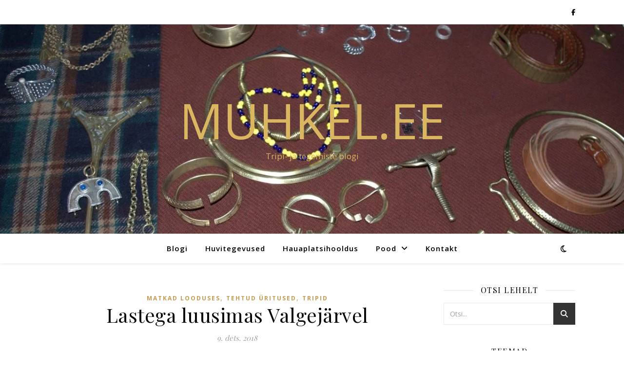

--- FILE ---
content_type: text/html; charset=UTF-8
request_url: https://muhkel.ee/lastega-luusimas-valgejarvel/
body_size: 16836
content:
<!DOCTYPE html>
<html lang="et">
<head>
<meta charset="UTF-8">
<meta name="viewport" content="width=device-width, initial-scale=1.0" />
<link rel="profile" href="https://gmpg.org/xfn/11">
<meta name='robots' content='index, follow, max-image-preview:large, max-snippet:-1, max-video-preview:-1' />
<script id="cookieyes" type="text/javascript" src="https://cdn-cookieyes.com/client_data/db8949c4dd6bab6e17553c65/script.js"></script>
<!-- Google Tag Manager for WordPress by gtm4wp.com -->
<script data-cfasync="false" data-pagespeed-no-defer>
var gtm4wp_datalayer_name = "dataLayer";
var dataLayer = dataLayer || [];
</script>
<!-- End Google Tag Manager for WordPress by gtm4wp.com -->
<!-- This site is optimized with the Yoast SEO plugin v26.8 - https://yoast.com/product/yoast-seo-wordpress/ -->
<title>Lastega luusimas Valgejärvel | Muhkel.ee</title>
<meta name="description" content="Valgejärve matkarada on põnev nii suvel kui talvel. Eriti lahe on peale matka püstkojas lõket teha ja võikut nosida" />
<link rel="canonical" href="https://muhkel.ee/lastega-luusimas-valgejarvel/" />
<meta property="og:locale" content="et_EE" />
<meta property="og:type" content="article" />
<meta property="og:title" content="Lastega luusimas Valgejärvel | Muhkel.ee" />
<meta property="og:description" content="Valgejärve matkarada on põnev nii suvel kui talvel. Eriti lahe on peale matka püstkojas lõket teha ja võikut nosida" />
<meta property="og:url" content="https://muhkel.ee/lastega-luusimas-valgejarvel/" />
<meta property="og:site_name" content="Muhkel.ee" />
<meta property="article:publisher" content="https://www.facebook.com/muhkel.ee" />
<meta property="article:published_time" content="2018-12-09T20:31:06+00:00" />
<meta property="article:modified_time" content="2023-12-29T20:36:59+00:00" />
<meta property="og:image" content="https://muhkel.ee/wp-content/uploads/2018/12/ants3886-1024x679.jpg" />
<meta name="author" content="Siil" />
<meta name="twitter:card" content="summary_large_image" />
<meta name="twitter:label1" content="Written by" />
<meta name="twitter:data1" content="Siil" />
<meta name="twitter:label2" content="Est. reading time" />
<meta name="twitter:data2" content="2 minutit" />
<script type="application/ld+json" class="yoast-schema-graph">{"@context":"https://schema.org","@graph":[{"@type":"Article","@id":"https://muhkel.ee/lastega-luusimas-valgejarvel/#article","isPartOf":{"@id":"https://muhkel.ee/lastega-luusimas-valgejarvel/"},"author":{"name":"Siil","@id":"https://muhkel.ee/#/schema/person/3f686bbb7990f3a374f1e34381c3ff4f"},"headline":"Lastega luusimas Valgejärvel","datePublished":"2018-12-09T20:31:06+00:00","dateModified":"2023-12-29T20:36:59+00:00","mainEntityOfPage":{"@id":"https://muhkel.ee/lastega-luusimas-valgejarvel/"},"wordCount":321,"publisher":{"@id":"https://muhkel.ee/#organization"},"image":{"@id":"https://muhkel.ee/lastega-luusimas-valgejarvel/#primaryimage"},"thumbnailUrl":"https://muhkel.ee/wp-content/uploads/2018/12/ants3886-1024x679.jpg","keywords":["allikas","lapsed","lõke","lubi","marjad","matk","tipi","vaatetorn","Valgejärve"],"articleSection":["Matkad looduses","Tehtud üritused","Tripid"],"inLanguage":"et"},{"@type":"WebPage","@id":"https://muhkel.ee/lastega-luusimas-valgejarvel/","url":"https://muhkel.ee/lastega-luusimas-valgejarvel/","name":"Lastega luusimas Valgejärvel | Muhkel.ee","isPartOf":{"@id":"https://muhkel.ee/#website"},"primaryImageOfPage":{"@id":"https://muhkel.ee/lastega-luusimas-valgejarvel/#primaryimage"},"image":{"@id":"https://muhkel.ee/lastega-luusimas-valgejarvel/#primaryimage"},"thumbnailUrl":"https://muhkel.ee/wp-content/uploads/2018/12/ants3886-1024x679.jpg","datePublished":"2018-12-09T20:31:06+00:00","dateModified":"2023-12-29T20:36:59+00:00","description":"Valgejärve matkarada on põnev nii suvel kui talvel. Eriti lahe on peale matka püstkojas lõket teha ja võikut nosida","breadcrumb":{"@id":"https://muhkel.ee/lastega-luusimas-valgejarvel/#breadcrumb"},"inLanguage":"et","potentialAction":[{"@type":"ReadAction","target":["https://muhkel.ee/lastega-luusimas-valgejarvel/"]}]},{"@type":"ImageObject","inLanguage":"et","@id":"https://muhkel.ee/lastega-luusimas-valgejarvel/#primaryimage","url":"https://muhkel.ee/wp-content/uploads/2018/12/ants3886.jpg","contentUrl":"https://muhkel.ee/wp-content/uploads/2018/12/ants3886.jpg","width":1629,"height":1080},{"@type":"BreadcrumbList","@id":"https://muhkel.ee/lastega-luusimas-valgejarvel/#breadcrumb","itemListElement":[{"@type":"ListItem","position":1,"name":"Home","item":"https://muhkel.ee/"},{"@type":"ListItem","position":2,"name":"Lastega luusimas Valgejärvel"}]},{"@type":"WebSite","@id":"https://muhkel.ee/#website","url":"https://muhkel.ee/","name":"Muhkel.ee","description":"Tripi- ja tegemiste blogi","publisher":{"@id":"https://muhkel.ee/#organization"},"potentialAction":[{"@type":"SearchAction","target":{"@type":"EntryPoint","urlTemplate":"https://muhkel.ee/?s={search_term_string}"},"query-input":{"@type":"PropertyValueSpecification","valueRequired":true,"valueName":"search_term_string"}}],"inLanguage":"et"},{"@type":"Organization","@id":"https://muhkel.ee/#organization","name":"Muhkel.ee","url":"https://muhkel.ee/","logo":{"@type":"ImageObject","inLanguage":"et","@id":"https://muhkel.ee/#/schema/logo/image/","url":"https://muhkel.ee/wp-content/uploads/2018/12/75f286c2b95e3ddebff5c555d52941d7.jpg","contentUrl":"https://muhkel.ee/wp-content/uploads/2018/12/75f286c2b95e3ddebff5c555d52941d7.jpg","width":236,"height":233,"caption":"Muhkel.ee"},"image":{"@id":"https://muhkel.ee/#/schema/logo/image/"},"sameAs":["https://www.facebook.com/muhkel.ee"]},{"@type":"Person","@id":"https://muhkel.ee/#/schema/person/3f686bbb7990f3a374f1e34381c3ff4f","name":"Siil","image":{"@type":"ImageObject","inLanguage":"et","@id":"https://muhkel.ee/#/schema/person/image/","url":"https://secure.gravatar.com/avatar/6c62f9536f2ebe84ccb8b61f0b76dede0c8ee95db9c744067facabdd98893611?s=96&d=mm&r=g","contentUrl":"https://secure.gravatar.com/avatar/6c62f9536f2ebe84ccb8b61f0b76dede0c8ee95db9c744067facabdd98893611?s=96&d=mm&r=g","caption":"Siil"},"url":"https://muhkel.ee/author/siil/"}]}</script>
<!-- / Yoast SEO plugin. -->
<link rel='dns-prefetch' href='//fonts.googleapis.com' />
<link rel="alternate" type="application/rss+xml" title="Muhkel.ee &raquo; RSS" href="https://muhkel.ee/feed/" />
<link rel="alternate" type="application/rss+xml" title="Muhkel.ee &raquo; Kommentaaride RSS" href="https://muhkel.ee/comments/feed/" />
<link rel="alternate" title="oEmbed (JSON)" type="application/json+oembed" href="https://muhkel.ee/wp-json/oembed/1.0/embed?url=https%3A%2F%2Fmuhkel.ee%2Flastega-luusimas-valgejarvel%2F" />
<link rel="alternate" title="oEmbed (XML)" type="text/xml+oembed" href="https://muhkel.ee/wp-json/oembed/1.0/embed?url=https%3A%2F%2Fmuhkel.ee%2Flastega-luusimas-valgejarvel%2F&#038;format=xml" />
<style id='wp-img-auto-sizes-contain-inline-css' type='text/css'>
img:is([sizes=auto i],[sizes^="auto," i]){contain-intrinsic-size:3000px 1500px}
/*# sourceURL=wp-img-auto-sizes-contain-inline-css */
</style>
<link rel='stylesheet' id='wp-block-library-css' href='//muhkel.ee/wp-content/cache/wpfc-minified/laudgngj/hdcno.css' type='text/css' media='all' />
<style id='classic-theme-styles-inline-css' type='text/css'>
/*! This file is auto-generated */
.wp-block-button__link{color:#fff;background-color:#32373c;border-radius:9999px;box-shadow:none;text-decoration:none;padding:calc(.667em + 2px) calc(1.333em + 2px);font-size:1.125em}.wp-block-file__button{background:#32373c;color:#fff;text-decoration:none}
/*# sourceURL=/wp-includes/css/classic-themes.min.css */
</style>
<style id='global-styles-inline-css' type='text/css'>
:root{--wp--preset--aspect-ratio--square: 1;--wp--preset--aspect-ratio--4-3: 4/3;--wp--preset--aspect-ratio--3-4: 3/4;--wp--preset--aspect-ratio--3-2: 3/2;--wp--preset--aspect-ratio--2-3: 2/3;--wp--preset--aspect-ratio--16-9: 16/9;--wp--preset--aspect-ratio--9-16: 9/16;--wp--preset--color--black: #000000;--wp--preset--color--cyan-bluish-gray: #abb8c3;--wp--preset--color--white: #ffffff;--wp--preset--color--pale-pink: #f78da7;--wp--preset--color--vivid-red: #cf2e2e;--wp--preset--color--luminous-vivid-orange: #ff6900;--wp--preset--color--luminous-vivid-amber: #fcb900;--wp--preset--color--light-green-cyan: #7bdcb5;--wp--preset--color--vivid-green-cyan: #00d084;--wp--preset--color--pale-cyan-blue: #8ed1fc;--wp--preset--color--vivid-cyan-blue: #0693e3;--wp--preset--color--vivid-purple: #9b51e0;--wp--preset--gradient--vivid-cyan-blue-to-vivid-purple: linear-gradient(135deg,rgb(6,147,227) 0%,rgb(155,81,224) 100%);--wp--preset--gradient--light-green-cyan-to-vivid-green-cyan: linear-gradient(135deg,rgb(122,220,180) 0%,rgb(0,208,130) 100%);--wp--preset--gradient--luminous-vivid-amber-to-luminous-vivid-orange: linear-gradient(135deg,rgb(252,185,0) 0%,rgb(255,105,0) 100%);--wp--preset--gradient--luminous-vivid-orange-to-vivid-red: linear-gradient(135deg,rgb(255,105,0) 0%,rgb(207,46,46) 100%);--wp--preset--gradient--very-light-gray-to-cyan-bluish-gray: linear-gradient(135deg,rgb(238,238,238) 0%,rgb(169,184,195) 100%);--wp--preset--gradient--cool-to-warm-spectrum: linear-gradient(135deg,rgb(74,234,220) 0%,rgb(151,120,209) 20%,rgb(207,42,186) 40%,rgb(238,44,130) 60%,rgb(251,105,98) 80%,rgb(254,248,76) 100%);--wp--preset--gradient--blush-light-purple: linear-gradient(135deg,rgb(255,206,236) 0%,rgb(152,150,240) 100%);--wp--preset--gradient--blush-bordeaux: linear-gradient(135deg,rgb(254,205,165) 0%,rgb(254,45,45) 50%,rgb(107,0,62) 100%);--wp--preset--gradient--luminous-dusk: linear-gradient(135deg,rgb(255,203,112) 0%,rgb(199,81,192) 50%,rgb(65,88,208) 100%);--wp--preset--gradient--pale-ocean: linear-gradient(135deg,rgb(255,245,203) 0%,rgb(182,227,212) 50%,rgb(51,167,181) 100%);--wp--preset--gradient--electric-grass: linear-gradient(135deg,rgb(202,248,128) 0%,rgb(113,206,126) 100%);--wp--preset--gradient--midnight: linear-gradient(135deg,rgb(2,3,129) 0%,rgb(40,116,252) 100%);--wp--preset--font-size--small: 13px;--wp--preset--font-size--medium: 20px;--wp--preset--font-size--large: 36px;--wp--preset--font-size--x-large: 42px;--wp--preset--spacing--20: 0.44rem;--wp--preset--spacing--30: 0.67rem;--wp--preset--spacing--40: 1rem;--wp--preset--spacing--50: 1.5rem;--wp--preset--spacing--60: 2.25rem;--wp--preset--spacing--70: 3.38rem;--wp--preset--spacing--80: 5.06rem;--wp--preset--shadow--natural: 6px 6px 9px rgba(0, 0, 0, 0.2);--wp--preset--shadow--deep: 12px 12px 50px rgba(0, 0, 0, 0.4);--wp--preset--shadow--sharp: 6px 6px 0px rgba(0, 0, 0, 0.2);--wp--preset--shadow--outlined: 6px 6px 0px -3px rgb(255, 255, 255), 6px 6px rgb(0, 0, 0);--wp--preset--shadow--crisp: 6px 6px 0px rgb(0, 0, 0);}:root :where(.is-layout-flow) > :first-child{margin-block-start: 0;}:root :where(.is-layout-flow) > :last-child{margin-block-end: 0;}:root :where(.is-layout-flow) > *{margin-block-start: 24px;margin-block-end: 0;}:root :where(.is-layout-constrained) > :first-child{margin-block-start: 0;}:root :where(.is-layout-constrained) > :last-child{margin-block-end: 0;}:root :where(.is-layout-constrained) > *{margin-block-start: 24px;margin-block-end: 0;}:root :where(.is-layout-flex){gap: 24px;}:root :where(.is-layout-grid){gap: 24px;}body .is-layout-flex{display: flex;}.is-layout-flex{flex-wrap: wrap;align-items: center;}.is-layout-flex > :is(*, div){margin: 0;}body .is-layout-grid{display: grid;}.is-layout-grid > :is(*, div){margin: 0;}.has-black-color{color: var(--wp--preset--color--black) !important;}.has-cyan-bluish-gray-color{color: var(--wp--preset--color--cyan-bluish-gray) !important;}.has-white-color{color: var(--wp--preset--color--white) !important;}.has-pale-pink-color{color: var(--wp--preset--color--pale-pink) !important;}.has-vivid-red-color{color: var(--wp--preset--color--vivid-red) !important;}.has-luminous-vivid-orange-color{color: var(--wp--preset--color--luminous-vivid-orange) !important;}.has-luminous-vivid-amber-color{color: var(--wp--preset--color--luminous-vivid-amber) !important;}.has-light-green-cyan-color{color: var(--wp--preset--color--light-green-cyan) !important;}.has-vivid-green-cyan-color{color: var(--wp--preset--color--vivid-green-cyan) !important;}.has-pale-cyan-blue-color{color: var(--wp--preset--color--pale-cyan-blue) !important;}.has-vivid-cyan-blue-color{color: var(--wp--preset--color--vivid-cyan-blue) !important;}.has-vivid-purple-color{color: var(--wp--preset--color--vivid-purple) !important;}.has-black-background-color{background-color: var(--wp--preset--color--black) !important;}.has-cyan-bluish-gray-background-color{background-color: var(--wp--preset--color--cyan-bluish-gray) !important;}.has-white-background-color{background-color: var(--wp--preset--color--white) !important;}.has-pale-pink-background-color{background-color: var(--wp--preset--color--pale-pink) !important;}.has-vivid-red-background-color{background-color: var(--wp--preset--color--vivid-red) !important;}.has-luminous-vivid-orange-background-color{background-color: var(--wp--preset--color--luminous-vivid-orange) !important;}.has-luminous-vivid-amber-background-color{background-color: var(--wp--preset--color--luminous-vivid-amber) !important;}.has-light-green-cyan-background-color{background-color: var(--wp--preset--color--light-green-cyan) !important;}.has-vivid-green-cyan-background-color{background-color: var(--wp--preset--color--vivid-green-cyan) !important;}.has-pale-cyan-blue-background-color{background-color: var(--wp--preset--color--pale-cyan-blue) !important;}.has-vivid-cyan-blue-background-color{background-color: var(--wp--preset--color--vivid-cyan-blue) !important;}.has-vivid-purple-background-color{background-color: var(--wp--preset--color--vivid-purple) !important;}.has-black-border-color{border-color: var(--wp--preset--color--black) !important;}.has-cyan-bluish-gray-border-color{border-color: var(--wp--preset--color--cyan-bluish-gray) !important;}.has-white-border-color{border-color: var(--wp--preset--color--white) !important;}.has-pale-pink-border-color{border-color: var(--wp--preset--color--pale-pink) !important;}.has-vivid-red-border-color{border-color: var(--wp--preset--color--vivid-red) !important;}.has-luminous-vivid-orange-border-color{border-color: var(--wp--preset--color--luminous-vivid-orange) !important;}.has-luminous-vivid-amber-border-color{border-color: var(--wp--preset--color--luminous-vivid-amber) !important;}.has-light-green-cyan-border-color{border-color: var(--wp--preset--color--light-green-cyan) !important;}.has-vivid-green-cyan-border-color{border-color: var(--wp--preset--color--vivid-green-cyan) !important;}.has-pale-cyan-blue-border-color{border-color: var(--wp--preset--color--pale-cyan-blue) !important;}.has-vivid-cyan-blue-border-color{border-color: var(--wp--preset--color--vivid-cyan-blue) !important;}.has-vivid-purple-border-color{border-color: var(--wp--preset--color--vivid-purple) !important;}.has-vivid-cyan-blue-to-vivid-purple-gradient-background{background: var(--wp--preset--gradient--vivid-cyan-blue-to-vivid-purple) !important;}.has-light-green-cyan-to-vivid-green-cyan-gradient-background{background: var(--wp--preset--gradient--light-green-cyan-to-vivid-green-cyan) !important;}.has-luminous-vivid-amber-to-luminous-vivid-orange-gradient-background{background: var(--wp--preset--gradient--luminous-vivid-amber-to-luminous-vivid-orange) !important;}.has-luminous-vivid-orange-to-vivid-red-gradient-background{background: var(--wp--preset--gradient--luminous-vivid-orange-to-vivid-red) !important;}.has-very-light-gray-to-cyan-bluish-gray-gradient-background{background: var(--wp--preset--gradient--very-light-gray-to-cyan-bluish-gray) !important;}.has-cool-to-warm-spectrum-gradient-background{background: var(--wp--preset--gradient--cool-to-warm-spectrum) !important;}.has-blush-light-purple-gradient-background{background: var(--wp--preset--gradient--blush-light-purple) !important;}.has-blush-bordeaux-gradient-background{background: var(--wp--preset--gradient--blush-bordeaux) !important;}.has-luminous-dusk-gradient-background{background: var(--wp--preset--gradient--luminous-dusk) !important;}.has-pale-ocean-gradient-background{background: var(--wp--preset--gradient--pale-ocean) !important;}.has-electric-grass-gradient-background{background: var(--wp--preset--gradient--electric-grass) !important;}.has-midnight-gradient-background{background: var(--wp--preset--gradient--midnight) !important;}.has-small-font-size{font-size: var(--wp--preset--font-size--small) !important;}.has-medium-font-size{font-size: var(--wp--preset--font-size--medium) !important;}.has-large-font-size{font-size: var(--wp--preset--font-size--large) !important;}.has-x-large-font-size{font-size: var(--wp--preset--font-size--x-large) !important;}
:root :where(.wp-block-pullquote){font-size: 1.5em;line-height: 1.6;}
/*# sourceURL=global-styles-inline-css */
</style>
<link rel='stylesheet' id='woocommerce-layout-css' href='//muhkel.ee/wp-content/cache/wpfc-minified/1p90n105/hdcno.css' type='text/css' media='all' />
<link rel='stylesheet' id='woocommerce-smallscreen-css' href='//muhkel.ee/wp-content/cache/wpfc-minified/l9vm232n/hdcno.css' type='text/css' media='only screen and (max-width: 768px)' />
<link rel='stylesheet' id='woocommerce-general-css' href='//muhkel.ee/wp-content/cache/wpfc-minified/7kxv1t5s/hdcno.css' type='text/css' media='all' />
<style id='woocommerce-inline-inline-css' type='text/css'>
.woocommerce form .form-row .required { visibility: visible; }
/*# sourceURL=woocommerce-inline-inline-css */
</style>
<link rel='stylesheet' id='ashe-style-css' href='//muhkel.ee/wp-content/cache/wpfc-minified/drps7bby/hdcno.css' type='text/css' media='all' />
<link rel='stylesheet' id='fontawesome-css' href='//muhkel.ee/wp-content/cache/wpfc-minified/e49p630a/hdcno.css' type='text/css' media='all' />
<link rel='stylesheet' id='fontello-css' href='//muhkel.ee/wp-content/cache/wpfc-minified/deb1d9a9/hdcno.css' type='text/css' media='all' />
<link rel='stylesheet' id='slick-css' href='//muhkel.ee/wp-content/cache/wpfc-minified/7mtbjhqr/hdcno.css' type='text/css' media='all' />
<link rel='stylesheet' id='scrollbar-css' href='//muhkel.ee/wp-content/cache/wpfc-minified/butqdif/hdcno.css' type='text/css' media='all' />
<link rel='stylesheet' id='ashe-woocommerce-css' href='//muhkel.ee/wp-content/cache/wpfc-minified/maoxst82/hdcno.css' type='text/css' media='all' />
<link rel='stylesheet' id='ashe-responsive-css' href='//muhkel.ee/wp-content/cache/wpfc-minified/2ohxniiq/hdcno.css' type='text/css' media='all' />
<link rel='stylesheet' id='ashe-playfair-font-css' href='//fonts.googleapis.com/css?family=Playfair+Display%3A400%2C700&#038;ver=1.0.0' type='text/css' media='all' />
<link rel='stylesheet' id='ashe-opensans-font-css' href='//fonts.googleapis.com/css?family=Open+Sans%3A400italic%2C400%2C600italic%2C600%2C700italic%2C700&#038;ver=1.0.0' type='text/css' media='all' />
<link rel='stylesheet' id='awcfe-frontend-css' href='//muhkel.ee/wp-content/cache/wpfc-minified/88lsqtrh/hdcno.css' type='text/css' media='all' />
<style id='rocket-lazyload-inline-css' type='text/css'>
.rll-youtube-player{position:relative;padding-bottom:56.23%;height:0;overflow:hidden;max-width:100%;}.rll-youtube-player:focus-within{outline: 2px solid currentColor;outline-offset: 5px;}.rll-youtube-player iframe{position:absolute;top:0;left:0;width:100%;height:100%;z-index:100;background:0 0}.rll-youtube-player img{bottom:0;display:block;left:0;margin:auto;max-width:100%;width:100%;position:absolute;right:0;top:0;border:none;height:auto;-webkit-transition:.4s all;-moz-transition:.4s all;transition:.4s all}.rll-youtube-player img:hover{-webkit-filter:brightness(75%)}.rll-youtube-player .play{height:100%;width:100%;left:0;top:0;position:absolute;background:url(https://muhkel.ee/wp-content/plugins/rocket-lazy-load/assets/img/youtube.png) no-repeat center;background-color: transparent !important;cursor:pointer;border:none;}.wp-embed-responsive .wp-has-aspect-ratio .rll-youtube-player{position:absolute;padding-bottom:0;width:100%;height:100%;top:0;bottom:0;left:0;right:0}
/*# sourceURL=rocket-lazyload-inline-css */
</style>
<script type="text/javascript" src="https://muhkel.ee/wp-includes/js/jquery/jquery.min.js?ver=3.7.1" id="jquery-core-js"></script>
<script type="text/javascript" src="https://muhkel.ee/wp-includes/js/jquery/jquery-migrate.min.js?ver=3.4.1" id="jquery-migrate-js"></script>
<script type="text/javascript" src="https://muhkel.ee/wp-content/plugins/woocommerce/assets/js/jquery-blockui/jquery.blockUI.min.js?ver=2.7.0-wc.10.4.3" id="wc-jquery-blockui-js" defer="defer" data-wp-strategy="defer"></script>
<script type="text/javascript" id="wc-add-to-cart-js-extra">
/* <![CDATA[ */
var wc_add_to_cart_params = {"ajax_url":"/wp-admin/admin-ajax.php","wc_ajax_url":"/?wc-ajax=%%endpoint%%","i18n_view_cart":"Vaata ostukorvi","cart_url":"https://muhkel.ee/ostukorv/","is_cart":"","cart_redirect_after_add":"yes"};
//# sourceURL=wc-add-to-cart-js-extra
/* ]]> */
</script>
<script type="text/javascript" src="https://muhkel.ee/wp-content/plugins/woocommerce/assets/js/frontend/add-to-cart.min.js?ver=10.4.3" id="wc-add-to-cart-js" defer="defer" data-wp-strategy="defer"></script>
<script type="text/javascript" src="https://muhkel.ee/wp-content/plugins/woocommerce/assets/js/js-cookie/js.cookie.min.js?ver=2.1.4-wc.10.4.3" id="wc-js-cookie-js" defer="defer" data-wp-strategy="defer"></script>
<script type="text/javascript" id="woocommerce-js-extra">
/* <![CDATA[ */
var woocommerce_params = {"ajax_url":"/wp-admin/admin-ajax.php","wc_ajax_url":"/?wc-ajax=%%endpoint%%","i18n_password_show":"Show password","i18n_password_hide":"Hide password"};
//# sourceURL=woocommerce-js-extra
/* ]]> */
</script>
<script type="text/javascript" src="https://muhkel.ee/wp-content/plugins/woocommerce/assets/js/frontend/woocommerce.min.js?ver=10.4.3" id="woocommerce-js" defer="defer" data-wp-strategy="defer"></script>
<link rel="https://api.w.org/" href="https://muhkel.ee/wp-json/" /><link rel="alternate" title="JSON" type="application/json" href="https://muhkel.ee/wp-json/wp/v2/posts/171" /><link rel="EditURI" type="application/rsd+xml" title="RSD" href="https://muhkel.ee/xmlrpc.php?rsd" />
<link rel='shortlink' href='https://muhkel.ee/?p=171' />
<script async defer data-domain='muhkel.ee' src='https://plausible.io/js/plausible.js'></script>    <style>
.woocommerce-notices-wrapper div.woocommerce-message[role=alert] {
display: none;
}
.woocommerce button[name="update_cart"] {
display: none !important;
}
</style>        <script type="text/javascript">
jQuery(document).ready(function(){
var wpcbScrollToNotices;
jQuery(document).ajaxComplete(function (e) {
jQuery.scroll_to_notices = wpcbScrollToNotices;
});
jQuery('.woocommerce').on('change', 'input.qty', function(){
wpcbScrollToNotices = jQuery.scroll_to_notices;
jQuery.scroll_to_notices = function( scrollElement ) {
return false;
};
setTimeout(function(){
jQuery('button[name="update_cart"]').trigger('click');    
}, 200);
});
});
</script>
<!-- Google Tag Manager for WordPress by gtm4wp.com -->
<!-- GTM Container placement set to automatic -->
<script data-cfasync="false" data-pagespeed-no-defer>
var dataLayer_content = {"pagePostType":"post","pagePostType2":"single-post","pageCategory":["matkad-looduses","tehtud-tood","tripid"],"pageAttributes":["allikas","lapsed","loke","lubi","marjad","matk","tipi","vaatetorn","valgejarve"],"pagePostAuthor":"Siil"};
dataLayer.push( dataLayer_content );
</script>
<script data-cfasync="false" data-pagespeed-no-defer>
(function(w,d,s,l,i){w[l]=w[l]||[];w[l].push({'gtm.start':
new Date().getTime(),event:'gtm.js'});var f=d.getElementsByTagName(s)[0],
j=d.createElement(s),dl=l!='dataLayer'?'&l='+l:'';j.async=true;j.src=
'//www.googletagmanager.com/gtm.js?id='+i+dl;f.parentNode.insertBefore(j,f);
})(window,document,'script','dataLayer','GTM-PLN6F9T');
</script>
<!-- End Google Tag Manager for WordPress by gtm4wp.com --><style id="ashe_dynamic_css">body {background-color: #ffffff;}#top-bar {background-color: #ffffff;}#top-bar a {color: #000000;}#top-bar a:hover,#top-bar li.current-menu-item > a,#top-bar li.current-menu-ancestor > a,#top-bar .sub-menu li.current-menu-item > a,#top-bar .sub-menu li.current-menu-ancestor> a {color: #ca9b52;}#top-menu .sub-menu,#top-menu .sub-menu a {background-color: #ffffff;border-color: rgba(0,0,0, 0.05);}@media screen and ( max-width: 979px ) {.top-bar-socials {float: none !important;}.top-bar-socials a {line-height: 40px !important;}}.header-logo a,.site-description {color: #dbb660;}.entry-header {background-color: #ffffff;}#main-nav {background-color: #ffffff;box-shadow: 0px 1px 5px rgba(0,0,0, 0.1);}#featured-links h6 {background-color: rgba(255,255,255, 0.85);color: #000000;}#main-nav a,#main-nav i,#main-nav #s {color: #000000;}.main-nav-sidebar span,.sidebar-alt-close-btn span {background-color: #000000;}#main-nav a:hover,#main-nav i:hover,#main-nav li.current-menu-item > a,#main-nav li.current-menu-ancestor > a,#main-nav .sub-menu li.current-menu-item > a,#main-nav .sub-menu li.current-menu-ancestor> a {color: #ca9b52;}.main-nav-sidebar:hover span {background-color: #ca9b52;}#main-menu .sub-menu,#main-menu .sub-menu a {background-color: #ffffff;border-color: rgba(0,0,0, 0.05);}#main-nav #s {background-color: #ffffff;}#main-nav #s::-webkit-input-placeholder { /* Chrome/Opera/Safari */color: rgba(0,0,0, 0.7);}#main-nav #s::-moz-placeholder { /* Firefox 19+ */color: rgba(0,0,0, 0.7);}#main-nav #s:-ms-input-placeholder { /* IE 10+ */color: rgba(0,0,0, 0.7);}#main-nav #s:-moz-placeholder { /* Firefox 18- */color: rgba(0,0,0, 0.7);}/* Background */.sidebar-alt,#featured-links,.main-content,.featured-slider-area,.page-content select,.page-content input,.page-content textarea {background-color: #ffffff;}/* Text */.page-content,.page-content select,.page-content input,.page-content textarea,.page-content .post-author a,.page-content .ashe-widget a,.page-content .comment-author {color: #464646;}/* Title */.page-content h1,.page-content h2,.page-content h3,.page-content h4,.page-content h5,.page-content h6,.page-content .post-title a,.page-content .author-description h4 a,.page-content .related-posts h4 a,.page-content .blog-pagination .previous-page a,.page-content .blog-pagination .next-page a,blockquote,.page-content .post-share a {color: #030303;}.page-content .post-title a:hover {color: rgba(3,3,3, 0.75);}/* Meta */.page-content .post-date,.page-content .post-comments,.page-content .post-author,.page-content [data-layout*="list"] .post-author a,.page-content .related-post-date,.page-content .comment-meta a,.page-content .author-share a,.page-content .post-tags a,.page-content .tagcloud a,.widget_categories li,.widget_archive li,.ahse-subscribe-box p,.rpwwt-post-author,.rpwwt-post-categories,.rpwwt-post-date,.rpwwt-post-comments-number {color: #a1a1a1;}.page-content input::-webkit-input-placeholder { /* Chrome/Opera/Safari */color: #a1a1a1;}.page-content input::-moz-placeholder { /* Firefox 19+ */color: #a1a1a1;}.page-content input:-ms-input-placeholder { /* IE 10+ */color: #a1a1a1;}.page-content input:-moz-placeholder { /* Firefox 18- */color: #a1a1a1;}/* Accent */a,.post-categories,.page-content .ashe-widget.widget_text a {color: #ca9b52;}/* Disable TMP.page-content .elementor a,.page-content .elementor a:hover {color: inherit;}*/.ps-container > .ps-scrollbar-y-rail > .ps-scrollbar-y {background: #ca9b52;}a:not(.header-logo-a):hover {color: rgba(202,155,82, 0.8);}blockquote {border-color: #ca9b52;}/* Selection */::-moz-selection {color: #ffffff;background: #ca9b52;}::selection {color: #ffffff;background: #ca9b52;}/* Border */.page-content .post-footer,[data-layout*="list"] .blog-grid > li,.page-content .author-description,.page-content .related-posts,.page-content .entry-comments,.page-content .ashe-widget li,.page-content #wp-calendar,.page-content #wp-calendar caption,.page-content #wp-calendar tbody td,.page-content .widget_nav_menu li a,.page-content .tagcloud a,.page-content select,.page-content input,.page-content textarea,.widget-title h2:before,.widget-title h2:after,.post-tags a,.gallery-caption,.wp-caption-text,table tr,table th,table td,pre,.category-description {border-color: #e8e8e8;}hr {background-color: #e8e8e8;}/* Buttons */.widget_search i,.widget_search #searchsubmit,.wp-block-search button,.single-navigation i,.page-content .submit,.page-content .blog-pagination.numeric a,.page-content .blog-pagination.load-more a,.page-content .ashe-subscribe-box input[type="submit"],.page-content .widget_wysija input[type="submit"],.page-content .post-password-form input[type="submit"],.page-content .wpcf7 [type="submit"] {color: #ffffff;background-color: #333333;}.single-navigation i:hover,.page-content .submit:hover,.ashe-boxed-style .page-content .submit:hover,.page-content .blog-pagination.numeric a:hover,.ashe-boxed-style .page-content .blog-pagination.numeric a:hover,.page-content .blog-pagination.numeric span,.page-content .blog-pagination.load-more a:hover,.page-content .ashe-subscribe-box input[type="submit"]:hover,.page-content .widget_wysija input[type="submit"]:hover,.page-content .post-password-form input[type="submit"]:hover,.page-content .wpcf7 [type="submit"]:hover {color: #ffffff;background-color: #ca9b52;}/* Image Overlay */.image-overlay,#infscr-loading,.page-content h4.image-overlay {color: #ffffff;background-color: rgba(73,73,73, 0.3);}.image-overlay a,.post-slider .prev-arrow,.post-slider .next-arrow,.page-content .image-overlay a,#featured-slider .slick-arrow,#featured-slider .slider-dots {color: #ffffff;}.slide-caption {background: rgba(255,255,255, 0.95);}#featured-slider .slick-active {background: #ffffff;}#page-footer,#page-footer select,#page-footer input,#page-footer textarea {background-color: #f6f6f6;color: #333333;}#page-footer,#page-footer a,#page-footer select,#page-footer input,#page-footer textarea {color: #333333;}#page-footer #s::-webkit-input-placeholder { /* Chrome/Opera/Safari */color: #333333;}#page-footer #s::-moz-placeholder { /* Firefox 19+ */color: #333333;}#page-footer #s:-ms-input-placeholder { /* IE 10+ */color: #333333;}#page-footer #s:-moz-placeholder { /* Firefox 18- */color: #333333;}/* Title */#page-footer h1,#page-footer h2,#page-footer h3,#page-footer h4,#page-footer h5,#page-footer h6 {color: #111111;}#page-footer a:hover {color: #ca9b52;}/* Border */#page-footer a,#page-footer .ashe-widget li,#page-footer #wp-calendar,#page-footer #wp-calendar caption,#page-footer #wp-calendar tbody td,#page-footer .widget_nav_menu li a,#page-footer select,#page-footer input,#page-footer textarea,#page-footer .widget-title h2:before,#page-footer .widget-title h2:after,.footer-widgets {border-color: #e0dbdb;}#page-footer hr {background-color: #e0dbdb;}.ashe-preloader-wrap {background-color: #ffffff;}@media screen and ( max-width: 768px ) {#featured-links {display: none;}}.header-logo a {font-family: 'Open Sans';}#top-menu li a {font-family: 'Open Sans';}#main-menu li a {font-family: 'Open Sans';}#mobile-menu li,.mobile-menu-btn a {font-family: 'Open Sans';}.boxed-wrapper {max-width: 1160px;}.sidebar-alt {max-width: 340px;left: -340px; padding: 85px 35px 0px;}.sidebar-left,.sidebar-right {width: 307px;}.main-container {width: calc(100% - 307px);width: -webkit-calc(100% - 307px);}#top-bar > div,#main-nav > div,#featured-links,.main-content,.page-footer-inner,.featured-slider-area.boxed-wrapper {padding-left: 40px;padding-right: 40px;}#top-menu {float: left;}.top-bar-socials {float: right;}.entry-header {height: 500px;background-image:url(https://muhkel.ee/wp-content/uploads/2018/12/cropped-ants2150-1.jpg);background-size: cover;}.entry-header {background-position: center center;}.logo-img {max-width: 500px;}.mini-logo a {max-width: 70px;}#main-nav {text-align: center;}.main-nav-sidebar {position: absolute;top: 0px;left: 40px;z-index: 1;}.main-nav-icons {position: absolute;top: 0px;right: 40px;z-index: 2;}.mini-logo {position: absolute;left: auto;top: 0;}.main-nav-sidebar ~ .mini-logo {margin-left: 30px;}#featured-links .featured-link {margin-right: 20px;}#featured-links .featured-link:last-of-type {margin-right: 0;}#featured-links .featured-link {width: calc( (100% - 20px) / 2 - 1px);width: -webkit-calc( (100% - 20px) / 2- 1px);}.featured-link:nth-child(3) .cv-inner {display: none;}.blog-grid > li {width: 100%;margin-bottom: 30px;}.sidebar-right {padding-left: 37px;}.post-content > p:not(.wp-block-tag-cloud):first-of-type:first-letter {font-family: "Playfair Display";font-weight: 400;float: left;margin: 0px 12px 0 0;font-size: 80px;line-height: 65px;text-align: center;}.blog-post .post-content > p:not(.wp-block-tag-cloud):first-of-type:first-letter {color: #030303;}@-moz-document url-prefix() {.post-content > p:not(.wp-block-tag-cloud):first-of-type:first-letter {margin-top: 10px !important;}}.footer-widgets > .ashe-widget {width: 30%;margin-right: 5%;}.footer-widgets > .ashe-widget:nth-child(3n+3) {margin-right: 0;}.footer-widgets > .ashe-widget:nth-child(3n+4) {clear: both;}.copyright-info {float: right;}.footer-socials {float: left;}.woocommerce div.product .stock,.woocommerce div.product p.price,.woocommerce div.product span.price,.woocommerce ul.products li.product .price,.woocommerce-Reviews .woocommerce-review__author,.woocommerce form .form-row .required,.woocommerce form .form-row.woocommerce-invalid label,.woocommerce .page-content div.product .woocommerce-tabs ul.tabs li a {color: #464646;}.woocommerce a.remove:hover {color: #464646 !important;}.woocommerce a.remove,.woocommerce .product_meta,.page-content .woocommerce-breadcrumb,.page-content .woocommerce-review-link,.page-content .woocommerce-breadcrumb a,.page-content .woocommerce-MyAccount-navigation-link a,.woocommerce .woocommerce-info:before,.woocommerce .page-content .woocommerce-result-count,.woocommerce-page .page-content .woocommerce-result-count,.woocommerce-Reviews .woocommerce-review__published-date,.woocommerce .product_list_widget .quantity,.woocommerce .widget_products .amount,.woocommerce .widget_price_filter .price_slider_amount,.woocommerce .widget_recently_viewed_products .amount,.woocommerce .widget_top_rated_products .amount,.woocommerce .widget_recent_reviews .reviewer {color: #a1a1a1;}.woocommerce a.remove {color: #a1a1a1 !important;}p.demo_store,.woocommerce-store-notice,.woocommerce span.onsale { background-color: #ca9b52;}.woocommerce .star-rating::before,.woocommerce .star-rating span::before,.woocommerce .page-content ul.products li.product .button,.page-content .woocommerce ul.products li.product .button,.page-content .woocommerce-MyAccount-navigation-link.is-active a,.page-content .woocommerce-MyAccount-navigation-link a:hover { color: #ca9b52;}.woocommerce form.login,.woocommerce form.register,.woocommerce-account fieldset,.woocommerce form.checkout_coupon,.woocommerce .woocommerce-info,.woocommerce .woocommerce-error,.woocommerce .woocommerce-message,.woocommerce .widget_shopping_cart .total,.woocommerce.widget_shopping_cart .total,.woocommerce-Reviews .comment_container,.woocommerce-cart #payment ul.payment_methods,#add_payment_method #payment ul.payment_methods,.woocommerce-checkout #payment ul.payment_methods,.woocommerce div.product .woocommerce-tabs ul.tabs::before,.woocommerce div.product .woocommerce-tabs ul.tabs::after,.woocommerce div.product .woocommerce-tabs ul.tabs li,.woocommerce .woocommerce-MyAccount-navigation-link,.select2-container--default .select2-selection--single {border-color: #e8e8e8;}.woocommerce-cart #payment,#add_payment_method #payment,.woocommerce-checkout #payment,.woocommerce .woocommerce-info,.woocommerce .woocommerce-error,.woocommerce .woocommerce-message,.woocommerce div.product .woocommerce-tabs ul.tabs li {background-color: rgba(232,232,232, 0.3);}.woocommerce-cart #payment div.payment_box::before,#add_payment_method #payment div.payment_box::before,.woocommerce-checkout #payment div.payment_box::before {border-color: rgba(232,232,232, 0.5);}.woocommerce-cart #payment div.payment_box,#add_payment_method #payment div.payment_box,.woocommerce-checkout #payment div.payment_box {background-color: rgba(232,232,232, 0.5);}.page-content .woocommerce input.button,.page-content .woocommerce a.button,.page-content .woocommerce a.button.alt,.page-content .woocommerce button.button.alt,.page-content .woocommerce input.button.alt,.page-content .woocommerce #respond input#submit.alt,.woocommerce .page-content .widget_product_search input[type="submit"],.woocommerce .page-content .woocommerce-message .button,.woocommerce .page-content a.button.alt,.woocommerce .page-content button.button.alt,.woocommerce .page-content #respond input#submit,.woocommerce .page-content .widget_price_filter .button,.woocommerce .page-content .woocommerce-message .button,.woocommerce-page .page-content .woocommerce-message .button,.woocommerce .page-content nav.woocommerce-pagination ul li a,.woocommerce .page-content nav.woocommerce-pagination ul li span {color: #ffffff;background-color: #333333;}.page-content .woocommerce input.button:hover,.page-content .woocommerce a.button:hover,.page-content .woocommerce a.button.alt:hover,.ashe-boxed-style .page-content .woocommerce a.button.alt:hover,.page-content .woocommerce button.button.alt:hover,.page-content .woocommerce input.button.alt:hover,.page-content .woocommerce #respond input#submit.alt:hover,.woocommerce .page-content .woocommerce-message .button:hover,.woocommerce .page-content a.button.alt:hover,.woocommerce .page-content button.button.alt:hover,.ashe-boxed-style.woocommerce .page-content button.button.alt:hover,.ashe-boxed-style.woocommerce .page-content #respond input#submit:hover,.woocommerce .page-content #respond input#submit:hover,.woocommerce .page-content .widget_price_filter .button:hover,.woocommerce .page-content .woocommerce-message .button:hover,.woocommerce-page .page-content .woocommerce-message .button:hover,.woocommerce .page-content nav.woocommerce-pagination ul li a:hover,.woocommerce .page-content nav.woocommerce-pagination ul li span.current {color: #ffffff;background-color: #ca9b52;}.woocommerce .page-content nav.woocommerce-pagination ul li a.prev,.woocommerce .page-content nav.woocommerce-pagination ul li a.next {color: #333333;}.woocommerce .page-content nav.woocommerce-pagination ul li a.prev:hover,.woocommerce .page-content nav.woocommerce-pagination ul li a.next:hover {color: #ca9b52;}.woocommerce .page-content nav.woocommerce-pagination ul li a.prev:after,.woocommerce .page-content nav.woocommerce-pagination ul li a.next:after {color: #ffffff;}.woocommerce .page-content nav.woocommerce-pagination ul li a.prev:hover:after,.woocommerce .page-content nav.woocommerce-pagination ul li a.next:hover:after {color: #ffffff;}.cssload-cube{background-color:#333333;width:9px;height:9px;position:absolute;margin:auto;animation:cssload-cubemove 2s infinite ease-in-out;-o-animation:cssload-cubemove 2s infinite ease-in-out;-ms-animation:cssload-cubemove 2s infinite ease-in-out;-webkit-animation:cssload-cubemove 2s infinite ease-in-out;-moz-animation:cssload-cubemove 2s infinite ease-in-out}.cssload-cube1{left:13px;top:0;animation-delay:.1s;-o-animation-delay:.1s;-ms-animation-delay:.1s;-webkit-animation-delay:.1s;-moz-animation-delay:.1s}.cssload-cube2{left:25px;top:0;animation-delay:.2s;-o-animation-delay:.2s;-ms-animation-delay:.2s;-webkit-animation-delay:.2s;-moz-animation-delay:.2s}.cssload-cube3{left:38px;top:0;animation-delay:.3s;-o-animation-delay:.3s;-ms-animation-delay:.3s;-webkit-animation-delay:.3s;-moz-animation-delay:.3s}.cssload-cube4{left:0;top:13px;animation-delay:.1s;-o-animation-delay:.1s;-ms-animation-delay:.1s;-webkit-animation-delay:.1s;-moz-animation-delay:.1s}.cssload-cube5{left:13px;top:13px;animation-delay:.2s;-o-animation-delay:.2s;-ms-animation-delay:.2s;-webkit-animation-delay:.2s;-moz-animation-delay:.2s}.cssload-cube6{left:25px;top:13px;animation-delay:.3s;-o-animation-delay:.3s;-ms-animation-delay:.3s;-webkit-animation-delay:.3s;-moz-animation-delay:.3s}.cssload-cube7{left:38px;top:13px;animation-delay:.4s;-o-animation-delay:.4s;-ms-animation-delay:.4s;-webkit-animation-delay:.4s;-moz-animation-delay:.4s}.cssload-cube8{left:0;top:25px;animation-delay:.2s;-o-animation-delay:.2s;-ms-animation-delay:.2s;-webkit-animation-delay:.2s;-moz-animation-delay:.2s}.cssload-cube9{left:13px;top:25px;animation-delay:.3s;-o-animation-delay:.3s;-ms-animation-delay:.3s;-webkit-animation-delay:.3s;-moz-animation-delay:.3s}.cssload-cube10{left:25px;top:25px;animation-delay:.4s;-o-animation-delay:.4s;-ms-animation-delay:.4s;-webkit-animation-delay:.4s;-moz-animation-delay:.4s}.cssload-cube11{left:38px;top:25px;animation-delay:.5s;-o-animation-delay:.5s;-ms-animation-delay:.5s;-webkit-animation-delay:.5s;-moz-animation-delay:.5s}.cssload-cube12{left:0;top:38px;animation-delay:.3s;-o-animation-delay:.3s;-ms-animation-delay:.3s;-webkit-animation-delay:.3s;-moz-animation-delay:.3s}.cssload-cube13{left:13px;top:38px;animation-delay:.4s;-o-animation-delay:.4s;-ms-animation-delay:.4s;-webkit-animation-delay:.4s;-moz-animation-delay:.4s}.cssload-cube14{left:25px;top:38px;animation-delay:.5s;-o-animation-delay:.5s;-ms-animation-delay:.5s;-webkit-animation-delay:.5s;-moz-animation-delay:.5s}.cssload-cube15{left:38px;top:38px;animation-delay:.6s;-o-animation-delay:.6s;-ms-animation-delay:.6s;-webkit-animation-delay:.6s;-moz-animation-delay:.6s}.cssload-spinner{margin:auto;width:49px;height:49px;position:relative}@keyframes cssload-cubemove{35%{transform:scale(0.005)}50%{transform:scale(1.7)}65%{transform:scale(0.005)}}@-o-keyframes cssload-cubemove{35%{-o-transform:scale(0.005)}50%{-o-transform:scale(1.7)}65%{-o-transform:scale(0.005)}}@-ms-keyframes cssload-cubemove{35%{-ms-transform:scale(0.005)}50%{-ms-transform:scale(1.7)}65%{-ms-transform:scale(0.005)}}@-webkit-keyframes cssload-cubemove{35%{-webkit-transform:scale(0.005)}50%{-webkit-transform:scale(1.7)}65%{-webkit-transform:scale(0.005)}}@-moz-keyframes cssload-cubemove{35%{-moz-transform:scale(0.005)}50%{-moz-transform:scale(1.7)}65%{-moz-transform:scale(0.005)}}</style><style id="ashe_theme_styles"></style>	<noscript><style>.woocommerce-product-gallery{ opacity: 1 !important; }</style></noscript>
<meta name="generator" content="Elementor 3.34.2; features: additional_custom_breakpoints; settings: css_print_method-external, google_font-disabled, font_display-auto">
<style>
.e-con.e-parent:nth-of-type(n+4):not(.e-lazyloaded):not(.e-no-lazyload),
.e-con.e-parent:nth-of-type(n+4):not(.e-lazyloaded):not(.e-no-lazyload) * {
background-image: none !important;
}
@media screen and (max-height: 1024px) {
.e-con.e-parent:nth-of-type(n+3):not(.e-lazyloaded):not(.e-no-lazyload),
.e-con.e-parent:nth-of-type(n+3):not(.e-lazyloaded):not(.e-no-lazyload) * {
background-image: none !important;
}
}
@media screen and (max-height: 640px) {
.e-con.e-parent:nth-of-type(n+2):not(.e-lazyloaded):not(.e-no-lazyload),
.e-con.e-parent:nth-of-type(n+2):not(.e-lazyloaded):not(.e-no-lazyload) * {
background-image: none !important;
}
}
</style>
<link rel="icon" href="https://muhkel.ee/wp-content/uploads/2022/02/cropped-viking-ship-32x32.png" sizes="32x32" />
<link rel="icon" href="https://muhkel.ee/wp-content/uploads/2022/02/cropped-viking-ship-192x192.png" sizes="192x192" />
<link rel="apple-touch-icon" href="https://muhkel.ee/wp-content/uploads/2022/02/cropped-viking-ship-180x180.png" />
<meta name="msapplication-TileImage" content="https://muhkel.ee/wp-content/uploads/2022/02/cropped-viking-ship-270x270.png" />
<style type="text/css" id="wp-custom-css">
mark{
background: #ffffff !important;
}
/*Tarnevõimalusi uuendatakse kassas - mittekuvamine*/
.woocommerce-shipping-destination {
display: none !important;
}
/*kaota loe-edasi nupp esilehelt*/
.read-more {
display: none;
}
</style>
<noscript><style id="rocket-lazyload-nojs-css">.rll-youtube-player, [data-lazy-src]{display:none !important;}</style></noscript></head>
<body class="wp-singular post-template-default single single-post postid-171 single-format-standard wp-embed-responsive wp-theme-ashe theme-ashe woocommerce-no-js elementor-default elementor-kit-18935">
<!-- GTM Container placement set to automatic -->
<!-- Google Tag Manager (noscript) -->
<noscript><iframe src="https://www.googletagmanager.com/ns.html?id=GTM-PLN6F9T" height="0" width="0" style="display:none;visibility:hidden" aria-hidden="true"></iframe></noscript>
<!-- End Google Tag Manager (noscript) -->
<!-- Preloader -->
<!-- Page Wrapper -->
<div id="page-wrap">
<!-- Boxed Wrapper -->
<div id="page-header" >
<div id="top-bar" class="clear-fix">
<div class="boxed-wrapper">
<div class="top-bar-socials">
<a href="https://www.facebook.com/muhkel.ee/" target="_blank">
<i class="fa-brands fa-facebook-f"></i>
</a>
</div>
</div>
</div><!-- #top-bar -->
<div class="entry-header">
<div class="cv-outer">
<div class="cv-inner">
<div class="header-logo">
<a href="https://muhkel.ee/" class="header-logo-a">Muhkel.ee</a>
<p class="site-description">Tripi- ja tegemiste blogi</p>
</div>
</div>
</div>
</div>
<div id="main-nav" class="clear-fix">
<div class="boxed-wrapper">	
<!-- Alt Sidebar Icon -->
<!-- Mini Logo -->
<!-- Icons -->
<div class="main-nav-icons">
<div class="dark-mode-switcher">
<i class="fa-regular fa-moon" aria-hidden="true"></i>
</div>
</div>
<nav class="main-menu-container"><ul id="main-menu" class=""><li id="menu-item-6" class="menu-item menu-item-type-custom menu-item-object-custom menu-item-home menu-item-6"><a href="http://muhkel.ee">Blogi</a></li>
<li id="menu-item-21220" class="menu-item menu-item-type-post_type menu-item-object-page menu-item-21220"><a href="https://muhkel.ee/huvitegevused/">Huvitegevused</a></li>
<li id="menu-item-29807" class="menu-item menu-item-type-custom menu-item-object-custom menu-item-29807"><a href="https://madisepaev.ee">Hauaplatsihooldus</a></li>
<li id="menu-item-3749" class="menu-item menu-item-type-post_type menu-item-object-page menu-item-has-children menu-item-3749"><a href="https://muhkel.ee/pood/">Pood</a>
<ul class="sub-menu">
<li id="menu-item-3751" class="menu-item menu-item-type-post_type menu-item-object-page menu-item-3751"><a href="https://muhkel.ee/ostukorv/">Ostukorv</a></li>
</ul>
</li>
<li id="menu-item-11" class="menu-item menu-item-type-post_type menu-item-object-page menu-item-11"><a href="https://muhkel.ee/kontakt/">Kontakt</a></li>
</ul></nav>
<!-- Mobile Menu Button -->
<span class="mobile-menu-btn">
<i class="fa-solid fa-chevron-down"></i>		</span>
<nav class="mobile-menu-container"><ul id="mobile-menu" class=""><li class="menu-item menu-item-type-custom menu-item-object-custom menu-item-home menu-item-6"><a href="http://muhkel.ee">Blogi</a></li>
<li class="menu-item menu-item-type-post_type menu-item-object-page menu-item-21220"><a href="https://muhkel.ee/huvitegevused/">Huvitegevused</a></li>
<li class="menu-item menu-item-type-custom menu-item-object-custom menu-item-29807"><a href="https://madisepaev.ee">Hauaplatsihooldus</a></li>
<li class="menu-item menu-item-type-post_type menu-item-object-page menu-item-has-children menu-item-3749"><a href="https://muhkel.ee/pood/">Pood</a>
<ul class="sub-menu">
<li class="menu-item menu-item-type-post_type menu-item-object-page menu-item-3751"><a href="https://muhkel.ee/ostukorv/">Ostukorv</a></li>
</ul>
</li>
<li class="menu-item menu-item-type-post_type menu-item-object-page menu-item-11"><a href="https://muhkel.ee/kontakt/">Kontakt</a></li>
</ul></nav>
</div>
</div><!-- #main-nav -->
</div><!-- .boxed-wrapper -->
<!-- Page Content -->
<div class="page-content">
<!-- Page Content -->
<div class="main-content clear-fix boxed-wrapper" data-sidebar-sticky="1">
<!-- Main Container -->
<div class="main-container">
<article id="post-171" class="blog-post ashe-dropcaps post-171 post type-post status-publish format-standard hentry category-matkad-looduses category-tehtud-tood category-tripid tag-allikas tag-lapsed tag-loke tag-lubi tag-marjad tag-matk tag-tipi tag-vaatetorn tag-valgejarve">
<div class="post-media">
</div>
<header class="post-header">
<div class="post-categories"><a href="https://muhkel.ee/category/matkad-looduses/" rel="category tag">Matkad looduses</a>,&nbsp;&nbsp;<a href="https://muhkel.ee/category/tehtud-tood/" rel="category tag">Tehtud üritused</a>,&nbsp;&nbsp;<a href="https://muhkel.ee/category/tripid/" rel="category tag">Tripid</a> </div>
<h1 class="post-title">Lastega luusimas Valgejärvel</h1>
<div class="post-meta clear-fix">
<span class="post-date">9. dets. 2018</span>
<span class="meta-sep">/</span>
</div>
</header>
<div class="post-content">
<p>Septembris sai vähe vaheldust pakutud ühele toredale lastekodule&#8230;&nbsp; Kui seltskond oli kogunenud alustasime 6,5 km trippi. Aega oli varutud piisavalt, et ka kõige väiksemad jaksaks vaikselt kulgeda. Selle lühikese tripi käigus oli võimalik näha loodust igast nurgast. Läbi metsa kulgedes jõudsime järvekeseni mille põhi täitsa valge.</p>
<figure class="wp-block-image"><img fetchpriority="high" decoding="async" width="1024" height="679" src="data:image/svg+xml,%3Csvg%20xmlns='http://www.w3.org/2000/svg'%20viewBox='0%200%201024%20679'%3E%3C/svg%3E" alt="" class="wp-image-172" data-lazy-srcset="https://muhkel.ee/wp-content/uploads/2018/12/ants3886-1024x679.jpg 1024w, https://muhkel.ee/wp-content/uploads/2018/12/ants3886-600x398.jpg 600w, https://muhkel.ee/wp-content/uploads/2018/12/ants3886-300x199.jpg 300w, https://muhkel.ee/wp-content/uploads/2018/12/ants3886-768x509.jpg 768w, https://muhkel.ee/wp-content/uploads/2018/12/ants3886-1140x756.jpg 1140w, https://muhkel.ee/wp-content/uploads/2018/12/ants3886.jpg 1629w" data-lazy-sizes="(max-width: 1024px) 100vw, 1024px" data-lazy-src="https://muhkel.ee/wp-content/uploads/2018/12/ants3886-1024x679.jpg" /><noscript><img fetchpriority="high" decoding="async" width="1024" height="679" src="https://muhkel.ee/wp-content/uploads/2018/12/ants3886-1024x679.jpg" alt="" class="wp-image-172" srcset="https://muhkel.ee/wp-content/uploads/2018/12/ants3886-1024x679.jpg 1024w, https://muhkel.ee/wp-content/uploads/2018/12/ants3886-600x398.jpg 600w, https://muhkel.ee/wp-content/uploads/2018/12/ants3886-300x199.jpg 300w, https://muhkel.ee/wp-content/uploads/2018/12/ants3886-768x509.jpg 768w, https://muhkel.ee/wp-content/uploads/2018/12/ants3886-1140x756.jpg 1140w, https://muhkel.ee/wp-content/uploads/2018/12/ants3886.jpg 1629w" sizes="(max-width: 1024px) 100vw, 1024px" /></noscript></figure>
<p>Arutasime lastega miks see nii ja kuidas vanasti seda valget ollust kasutati. Edasi trippisime mööda laudteed mille ääres oli hulga pohli. Nii mõnigi laps ei julgenud neid maitsta aga peale väikest selgitustööd maiustasid enamus&nbsp; lastest marjadega&#8230;. Tegu oli edasiminekuga&#8230; vaikselt edasi kulgedes jäi teele väike saareke. Seal sai lastele näidatud kuidas Ott oma piire männil märgistanud oli. Veidi edasi minnes nautisime ilusaid vaateid&nbsp;</p>
<figure class="wp-block-image"><img decoding="async" width="1024" height="679" src="data:image/svg+xml,%3Csvg%20xmlns='http://www.w3.org/2000/svg'%20viewBox='0%200%201024%20679'%3E%3C/svg%3E" alt="" class="wp-image-173" data-lazy-srcset="https://muhkel.ee/wp-content/uploads/2018/12/ants3891-1024x679.jpg 1024w, https://muhkel.ee/wp-content/uploads/2018/12/ants3891-600x398.jpg 600w, https://muhkel.ee/wp-content/uploads/2018/12/ants3891-300x199.jpg 300w, https://muhkel.ee/wp-content/uploads/2018/12/ants3891-768x509.jpg 768w, https://muhkel.ee/wp-content/uploads/2018/12/ants3891-1140x756.jpg 1140w, https://muhkel.ee/wp-content/uploads/2018/12/ants3891.jpg 1629w" data-lazy-sizes="(max-width: 1024px) 100vw, 1024px" data-lazy-src="https://muhkel.ee/wp-content/uploads/2018/12/ants3891-1024x679.jpg" /><noscript><img decoding="async" width="1024" height="679" src="https://muhkel.ee/wp-content/uploads/2018/12/ants3891-1024x679.jpg" alt="" class="wp-image-173" srcset="https://muhkel.ee/wp-content/uploads/2018/12/ants3891-1024x679.jpg 1024w, https://muhkel.ee/wp-content/uploads/2018/12/ants3891-600x398.jpg 600w, https://muhkel.ee/wp-content/uploads/2018/12/ants3891-300x199.jpg 300w, https://muhkel.ee/wp-content/uploads/2018/12/ants3891-768x509.jpg 768w, https://muhkel.ee/wp-content/uploads/2018/12/ants3891-1140x756.jpg 1140w, https://muhkel.ee/wp-content/uploads/2018/12/ants3891.jpg 1629w" sizes="(max-width: 1024px) 100vw, 1024px" /></noscript></figure>
<p>Lõpuks jõudsime kuivale maale tagasi. Lapsed turnisid natuke vaatetornis ja tiksusime üle Rukkimäe edasi, korjates sujuvalt ka mõned seened. Mõne aja pärast jõudsime metsas allikani. Allikal&nbsp; kustutasime&nbsp; veidi janu, lapsed väitsid, et pidi palju parem vesi olema kui pudelis või kraanis.&nbsp; Täitisime veega kõik kaasasolnud õõnes anumad ja liikusime mööda rada edasi. Teel korjasid lapsed materjali &#8220;metsatee&#8221; jaoks</p>
<p>Lõpuks jõudsime laagripaika, milleks oli vahva püstkoda. Püstkoda kuulub MTÜ <a href="http://www.valgejarve.ee/" target="_blank" rel="noreferrer noopener" aria-label="Lõpuks jõudsime laagripaika, milleks oli vahva püstkoda. Püstkoda kuulub MTÜ Ellamaa Loodusselts ja selle kasutamine on viisakas eelnevalt kokku leppida.&nbsp; (avatakse uues sakis)">Ellamaa Loodusselts</a> ja selle kasutamine on viisakas eelnevalt kokku leppida.&nbsp;</p>
<p>Meil oli see eelnevalt ilusti kokku lepitud ja nüüd läks väikseks sööminguks. Tegime lõkke, et lisada hubasust ja saaks toitu soojendada. Kui söök söödud, &#8220;metsatee&#8221; proovitud, metsajutud räägitud said lapsed kuulata mis häält teeb šamaanitrumm. Ka lapsed said proovida trummi lüüa. Päris müstiline oli lõkkevalgel tipis trummiheli kuulata.</p>
<figure class="wp-block-image"><img decoding="async" width="1024" height="679" src="data:image/svg+xml,%3Csvg%20xmlns='http://www.w3.org/2000/svg'%20viewBox='0%200%201024%20679'%3E%3C/svg%3E" alt="" class="wp-image-174" data-lazy-srcset="https://muhkel.ee/wp-content/uploads/2018/12/ants3940-1024x679.jpg 1024w, https://muhkel.ee/wp-content/uploads/2018/12/ants3940-600x398.jpg 600w, https://muhkel.ee/wp-content/uploads/2018/12/ants3940-300x199.jpg 300w, https://muhkel.ee/wp-content/uploads/2018/12/ants3940-768x509.jpg 768w, https://muhkel.ee/wp-content/uploads/2018/12/ants3940-1140x756.jpg 1140w, https://muhkel.ee/wp-content/uploads/2018/12/ants3940.jpg 1629w" data-lazy-sizes="(max-width: 1024px) 100vw, 1024px" data-lazy-src="https://muhkel.ee/wp-content/uploads/2018/12/ants3940-1024x679.jpg" /><noscript><img decoding="async" width="1024" height="679" src="https://muhkel.ee/wp-content/uploads/2018/12/ants3940-1024x679.jpg" alt="" class="wp-image-174" srcset="https://muhkel.ee/wp-content/uploads/2018/12/ants3940-1024x679.jpg 1024w, https://muhkel.ee/wp-content/uploads/2018/12/ants3940-600x398.jpg 600w, https://muhkel.ee/wp-content/uploads/2018/12/ants3940-300x199.jpg 300w, https://muhkel.ee/wp-content/uploads/2018/12/ants3940-768x509.jpg 768w, https://muhkel.ee/wp-content/uploads/2018/12/ants3940-1140x756.jpg 1140w, https://muhkel.ee/wp-content/uploads/2018/12/ants3940.jpg 1629w" sizes="(max-width: 1024px) 100vw, 1024px" /></noscript></figure>
<p>Matkal nägi veel nii mõndagi põnevat aga kõike ei saa rääkida&#8230;. muidu ei viitsi lugeja oma taguotsa sinna tuulduma vedada.&nbsp;</p>
</div>
<footer class="post-footer">
<div class="post-tags"><a href="https://muhkel.ee/tag/allikas/" rel="tag">allikas</a><a href="https://muhkel.ee/tag/lapsed/" rel="tag">lapsed</a><a href="https://muhkel.ee/tag/loke/" rel="tag">lõke</a><a href="https://muhkel.ee/tag/lubi/" rel="tag">lubi</a><a href="https://muhkel.ee/tag/marjad/" rel="tag">marjad</a><a href="https://muhkel.ee/tag/matk/" rel="tag">matk</a><a href="https://muhkel.ee/tag/tipi/" rel="tag">tipi</a><a href="https://muhkel.ee/tag/vaatetorn/" rel="tag">vaatetorn</a><a href="https://muhkel.ee/tag/valgejarve/" rel="tag">Valgejärve</a></div>
<div class="post-share">
<a class="facebook-share" target="_blank" href="https://www.facebook.com/sharer/sharer.php?u=https://muhkel.ee/lastega-luusimas-valgejarvel/">
<i class="fa-brands fa-facebook-f"></i>
</a>
<a class="twitter-share" target="_blank" href="https://twitter.com/intent/tweet?url=https://muhkel.ee/lastega-luusimas-valgejarvel/">
<i class="fa-brands fa-x-twitter"></i>
</a>
<a class="pinterest-share" target="_blank" href="https://pinterest.com/pin/create/button/?url=https://muhkel.ee/lastega-luusimas-valgejarvel/&#038;media=&#038;description=Lastega%20luusimas%20Valgejärvel">
<i class="fa-brands fa-pinterest"></i>
</a>
<a class="linkedin-share" target="_blank" href="http://www.linkedin.com/shareArticle?url=https://muhkel.ee/lastega-luusimas-valgejarvel/&#038;title=Lastega%20luusimas%20Valgejärvel">
<i class="fa-brands fa-linkedin"></i>
</a>
<a class="tumblr-share" target="_blank" href="http://www.tumblr.com/share/link?url=https%3A%2F%2Fmuhkel.ee%2Flastega-luusimas-valgejarvel%2F&#038;name=Lastega+luusimas+Valgej%C3%A4rvel&#038;description=Septembris+sai+v%C3%A4he+vaheldust+pakutud+%C3%BChele+toredale+lastekodule%26%238230%3B%26nbsp%3B+Kui+seltskond+oli+kogunenud+alustasime+6%2C5+km+trippi.+Aega+oli+varutud+piisavalt%2C+et+ka+k%C3%B5ige+v%C3%A4iksemad+jaksaks+vaikselt+kulgeda.+Selle+l%C3%BChikese+tripi+k%C3%A4igus+oli+v%C3%B5imalik+n%C3%A4ha+loodust+igast+nurgast.+L%C3%A4bi+metsa+kulgedes+j%C3%B5udsime+j%C3%A4rvekeseni+mille+p%C3%B5hi+t%C3%A4itsa+valge.+Arutasime+lastega+miks+see%26hellip%3B">
<i class="fa-brands fa-tumblr"></i>
</a>
<a class="reddit-share" target="_blank" href="http://reddit.com/submit?url=https://muhkel.ee/lastega-luusimas-valgejarvel/&#038;title=Lastega%20luusimas%20Valgejärvel">
<i class="fa-brands fa-reddit"></i>
</a>
</div>
</footer>
</article>
<!-- Previous Post -->
<a href="https://muhkel.ee/piiteris-asju-ajamas/" title="Piiteris asju ajamas" class="single-navigation previous-post">
<i class="fa-solid fa-angle-right"></i>
</a>
<!-- Next Post -->
<a href="https://muhkel.ee/jaanilinna-nurga-taga/" title="Jaanilinna nurga taga" class="single-navigation next-post">
<i class="fa-solid fa-angle-left"></i>
</a>
</div><!-- .main-container -->
<div class="sidebar-right-wrap">
<aside class="sidebar-right">
<div id="search-5" class="ashe-widget widget_search"><div class="widget-title"><h2>Otsi lehelt</h2></div><form role="search" method="get" id="searchform" class="clear-fix" action="https://muhkel.ee/"><input type="search" name="s" id="s" placeholder="Otsi..." data-placeholder="Sisestage ja vajutage Enter..." value="" /><i class="fa-solid fa-magnifying-glass"></i><input type="submit" id="searchsubmit" value="st" /></form></div><div id="woocommerce_widget_cart-2" class="ashe-widget woocommerce widget_shopping_cart"><div class="widget-title"><h2>Ostukorv</h2></div><div class="hide_cart_widget_if_empty"><div class="widget_shopping_cart_content"></div></div></div><div id="categories-4" class="ashe-widget widget_categories"><div class="widget-title"><h2>Teemad</h2></div>
<ul>
<li class="cat-item cat-item-8"><a href="https://muhkel.ee/category/matkad-looduses/">Matkad looduses</a> (105)
</li>
<li class="cat-item cat-item-509"><a href="https://muhkel.ee/category/muu-vark/">Muu värk</a> (140)
</li>
<li class="cat-item cat-item-3"><a href="https://muhkel.ee/category/nokitsemised/">Nokitsemised</a> (75)
</li>
<li class="cat-item cat-item-7"><a href="https://muhkel.ee/category/opitoad/">Õpitoad</a> (40)
</li>
<li class="cat-item cat-item-523"><a href="https://muhkel.ee/category/sook-jook/">Söök &#8211; jook</a> (22)
</li>
<li class="cat-item cat-item-9"><a href="https://muhkel.ee/category/tehtud-tood/">Tehtud üritused</a> (76)
</li>
<li class="cat-item cat-item-4"><a href="https://muhkel.ee/category/tripid/">Tripid</a> (600)
</li>
<li class="cat-item cat-item-447"><a href="https://muhkel.ee/category/tsill/">Tsill</a> (501)
</li>
<li class="cat-item cat-item-1"><a href="https://muhkel.ee/category/viikingid/">Viikingid</a> (32)
</li>
<li class="cat-item cat-item-539"><a href="https://muhkel.ee/category/viimne-puhkepaik/">Viimne puhkepaik</a> (122)
</li>
</ul>
</div><div id="text-5" class="ashe-widget widget_text"><div class="widget-title"><h2>Töö ja muud hobid</h2></div>			<div class="textwidget"></div>
</div><div id="media_image-7" class="ashe-widget widget_media_image"><div class="widget-title"><h2>Hauaplatside hooldus</h2></div><a href="https://madisepaev.ee"><img width="300" height="225" src="data:image/svg+xml,%3Csvg%20xmlns='http://www.w3.org/2000/svg'%20viewBox='0%200%20300%20225'%3E%3C/svg%3E" class="image wp-image-33420  attachment-medium size-medium" alt="" style="max-width: 100%; height: auto;" title="Hauaplatsi hooldus" decoding="async" data-lazy-srcset="https://muhkel.ee/wp-content/uploads/2023/03/Madisepaev-OU-teeme-tood-surnuaias-300x225.jpg 300w, https://muhkel.ee/wp-content/uploads/2023/03/Madisepaev-OU-teeme-tood-surnuaias-600x450.jpg 600w, https://muhkel.ee/wp-content/uploads/2023/03/Madisepaev-OU-teeme-tood-surnuaias-150x113.jpg 150w, https://muhkel.ee/wp-content/uploads/2023/03/Madisepaev-OU-teeme-tood-surnuaias-768x576.jpg 768w, https://muhkel.ee/wp-content/uploads/2023/03/Madisepaev-OU-teeme-tood-surnuaias.jpg 900w" data-lazy-sizes="(max-width: 300px) 100vw, 300px" data-lazy-src="https://muhkel.ee/wp-content/uploads/2023/03/Madisepaev-OU-teeme-tood-surnuaias-300x225.jpg" /><noscript><img width="300" height="225" src="https://muhkel.ee/wp-content/uploads/2023/03/Madisepaev-OU-teeme-tood-surnuaias-300x225.jpg" class="image wp-image-33420  attachment-medium size-medium" alt="" style="max-width: 100%; height: auto;" title="Hauaplatsi hooldus" decoding="async" srcset="https://muhkel.ee/wp-content/uploads/2023/03/Madisepaev-OU-teeme-tood-surnuaias-300x225.jpg 300w, https://muhkel.ee/wp-content/uploads/2023/03/Madisepaev-OU-teeme-tood-surnuaias-600x450.jpg 600w, https://muhkel.ee/wp-content/uploads/2023/03/Madisepaev-OU-teeme-tood-surnuaias-150x113.jpg 150w, https://muhkel.ee/wp-content/uploads/2023/03/Madisepaev-OU-teeme-tood-surnuaias-768x576.jpg 768w, https://muhkel.ee/wp-content/uploads/2023/03/Madisepaev-OU-teeme-tood-surnuaias.jpg 900w" sizes="(max-width: 300px) 100vw, 300px" /></noscript></a></div><div id="text-7" class="ashe-widget widget_text"><div class="widget-title"><h2>Hauaplatsihoolduse teenuse tingimused</h2></div>			<div class="textwidget"><p><a href="https://www.muhkel.ee/wp-content/uploads/2022/07/Madisepaev-OU-Hauaplatsihoolduse-tingimused.pdf">Madisepäev OU Hauaplatsihoolduse tingimused</a></p>
</div>
</div>
<div id="recent-posts-2" class="ashe-widget widget_recent_entries">
<div class="widget-title"><h2>Viimased jutud</h2></div>
<ul>
<li>
<a href="https://muhkel.ee/sharm-el-sheikh-farsha-ja-allveelaev/">Sharm el Sheikh. Farsha ja allveelaev.</a>
</li>
<li>
<a href="https://muhkel.ee/sharm-el-sheikh-hadaba-vanalinn-parasailing/">Sharm el Sheikh. Hadaba, vanalinn, parasailing</a>
</li>
<li>
<a href="https://muhkel.ee/sharm-el-sheikh-minek/">Sharm el Sheikh. Minek</a>
</li>
<li>
<a href="https://muhkel.ee/valaste-juga-2/">Valaste juga</a>
</li>
<li>
<a href="https://muhkel.ee/hua/">HUA!</a>
</li>
</ul>
</div><div id="categories-2" class="ashe-widget widget_categories"><div class="widget-title"><h2>Rubriigid</h2></div>
<ul>
<li class="cat-item cat-item-8"><a href="https://muhkel.ee/category/matkad-looduses/">Matkad looduses</a>
</li>
<li class="cat-item cat-item-509"><a href="https://muhkel.ee/category/muu-vark/">Muu värk</a>
</li>
<li class="cat-item cat-item-3"><a href="https://muhkel.ee/category/nokitsemised/">Nokitsemised</a>
</li>
<li class="cat-item cat-item-7"><a href="https://muhkel.ee/category/opitoad/">Õpitoad</a>
</li>
<li class="cat-item cat-item-523"><a href="https://muhkel.ee/category/sook-jook/">Söök &#8211; jook</a>
</li>
<li class="cat-item cat-item-9"><a href="https://muhkel.ee/category/tehtud-tood/">Tehtud üritused</a>
</li>
<li class="cat-item cat-item-4"><a href="https://muhkel.ee/category/tripid/">Tripid</a>
</li>
<li class="cat-item cat-item-447"><a href="https://muhkel.ee/category/tsill/">Tsill</a>
</li>
<li class="cat-item cat-item-1"><a href="https://muhkel.ee/category/viikingid/">Viikingid</a>
</li>
<li class="cat-item cat-item-539"><a href="https://muhkel.ee/category/viimne-puhkepaik/">Viimne puhkepaik</a>
</li>
</ul>
</div>	</aside>
</div>
</div><!-- .page-content -->
</div><!-- .page-content -->
<!-- Page Footer -->
<footer id="page-footer" class="clear-fix">
<!-- Scroll Top Button -->
<span class="scrolltop">
<i class="fa-solid fa-angle-up"></i>
</span>
<div class="page-footer-inner boxed-wrapper">
<!-- Footer Widgets -->
<div class="footer-widgets clear-fix">
<div id="text-3" class="ashe-widget widget_text"><div class="widget-title"><h2>Autoriõigused</h2></div>			<div class="textwidget"><p><span class="_5yl5">Lehel olevad fotod on kaitstud autoriõigusega. Enamus on minu erakogust, aga </span><span class="_5yl5">on kasutatud ka Reet Tarangu, Bruno Mäe, Neil Savi ja Andrus Piili erakogudes olevaid fotosid.  Piltidel olevad arheoloogilised leiud on jäädvustatud </span>Mahtra muuseumis, Iisaku muuseumis, Meremuuseumis, Gotlandi ajaloomuuseumis ja Ajalooinstituudi arhiivis.</p>
</div>
</div></div>
<div class="footer-copyright">
<div class="copyright-info">
&copy; 2026 Muhkel.ee         </div>
<div class="credit">
Ashe Teema <a href="https://wp-royal-themes.com/">.<a href="https://wp-royal-themes.com/">WP Royal</a></a>        </div>
</div>
</div><!-- .boxed-wrapper -->
</footer><!-- #page-footer -->
</div><!-- #page-wrap -->
<script type="speculationrules">
{"prefetch":[{"source":"document","where":{"and":[{"href_matches":"/*"},{"not":{"href_matches":["/wp-*.php","/wp-admin/*","/wp-content/uploads/*","/wp-content/*","/wp-content/plugins/*","/wp-content/themes/ashe/*","/*\\?(.+)"]}},{"not":{"selector_matches":"a[rel~=\"nofollow\"]"}},{"not":{"selector_matches":".no-prefetch, .no-prefetch a"}}]},"eagerness":"conservative"}]}
</script>
<script>
const lazyloadRunObserver = () => {
const lazyloadBackgrounds = document.querySelectorAll( `.e-con.e-parent:not(.e-lazyloaded)` );
const lazyloadBackgroundObserver = new IntersectionObserver( ( entries ) => {
entries.forEach( ( entry ) => {
if ( entry.isIntersecting ) {
let lazyloadBackground = entry.target;
if( lazyloadBackground ) {
lazyloadBackground.classList.add( 'e-lazyloaded' );
}
lazyloadBackgroundObserver.unobserve( entry.target );
}
});
}, { rootMargin: '200px 0px 200px 0px' } );
lazyloadBackgrounds.forEach( ( lazyloadBackground ) => {
lazyloadBackgroundObserver.observe( lazyloadBackground );
} );
};
const events = [
'DOMContentLoaded',
'elementor/lazyload/observe',
];
events.forEach( ( event ) => {
document.addEventListener( event, lazyloadRunObserver );
} );
</script>
<script type='text/javascript'>
(function () {
var c = document.body.className;
c = c.replace(/woocommerce-no-js/, 'woocommerce-js');
document.body.className = c;
})();
</script>
<link rel='stylesheet' id='wc-blocks-style-css' href='//muhkel.ee/wp-content/cache/wpfc-minified/7c27r2qy/hdcno.css' type='text/css' media='all' />
<script type="text/javascript" src="https://muhkel.ee/wp-content/themes/ashe/assets/js/custom-plugins.js?ver=1.8.2" id="ashe-plugins-js"></script>
<script type="text/javascript" src="https://muhkel.ee/wp-content/themes/ashe/assets/js/custom-scripts.js?ver=1.9.7" id="ashe-custom-scripts-js"></script>
<script type="text/javascript" src="https://muhkel.ee/wp-content/plugins/woocommerce/assets/js/sourcebuster/sourcebuster.min.js?ver=10.4.3" id="sourcebuster-js-js"></script>
<script type="text/javascript" id="wc-order-attribution-js-extra">
/* <![CDATA[ */
var wc_order_attribution = {"params":{"lifetime":1.0000000000000000818030539140313095458623138256371021270751953125e-5,"session":30,"base64":false,"ajaxurl":"https://muhkel.ee/wp-admin/admin-ajax.php","prefix":"wc_order_attribution_","allowTracking":true},"fields":{"source_type":"current.typ","referrer":"current_add.rf","utm_campaign":"current.cmp","utm_source":"current.src","utm_medium":"current.mdm","utm_content":"current.cnt","utm_id":"current.id","utm_term":"current.trm","utm_source_platform":"current.plt","utm_creative_format":"current.fmt","utm_marketing_tactic":"current.tct","session_entry":"current_add.ep","session_start_time":"current_add.fd","session_pages":"session.pgs","session_count":"udata.vst","user_agent":"udata.uag"}};
//# sourceURL=wc-order-attribution-js-extra
/* ]]> */
</script>
<script type="text/javascript" src="https://muhkel.ee/wp-content/plugins/woocommerce/assets/js/frontend/order-attribution.min.js?ver=10.4.3" id="wc-order-attribution-js"></script>
<script type="text/javascript" id="wc-cart-fragments-js-extra">
/* <![CDATA[ */
var wc_cart_fragments_params = {"ajax_url":"/wp-admin/admin-ajax.php","wc_ajax_url":"/?wc-ajax=%%endpoint%%","cart_hash_key":"wc_cart_hash_d09126a328606357205909d9ef76f773","fragment_name":"wc_fragments_d09126a328606357205909d9ef76f773","request_timeout":"5000"};
//# sourceURL=wc-cart-fragments-js-extra
/* ]]> */
</script>
<script type="text/javascript" src="https://muhkel.ee/wp-content/plugins/woocommerce/assets/js/frontend/cart-fragments.min.js?ver=10.4.3" id="wc-cart-fragments-js" defer="defer" data-wp-strategy="defer"></script>
<script>window.lazyLoadOptions = [{
elements_selector: "img[data-lazy-src],.rocket-lazyload,iframe[data-lazy-src]",
data_src: "lazy-src",
data_srcset: "lazy-srcset",
data_sizes: "lazy-sizes",
class_loading: "lazyloading",
class_loaded: "lazyloaded",
threshold: 300,
callback_loaded: function(element) {
if ( element.tagName === "IFRAME" && element.dataset.rocketLazyload == "fitvidscompatible" ) {
if (element.classList.contains("lazyloaded") ) {
if (typeof window.jQuery != "undefined") {
if (jQuery.fn.fitVids) {
jQuery(element).parent().fitVids();
}
}
}
}
}},{
elements_selector: ".rocket-lazyload",
data_src: "lazy-src",
data_srcset: "lazy-srcset",
data_sizes: "lazy-sizes",
class_loading: "lazyloading",
class_loaded: "lazyloaded",
threshold: 300,
}];
window.addEventListener('LazyLoad::Initialized', function (e) {
var lazyLoadInstance = e.detail.instance;
if (window.MutationObserver) {
var observer = new MutationObserver(function(mutations) {
var image_count = 0;
var iframe_count = 0;
var rocketlazy_count = 0;
mutations.forEach(function(mutation) {
for (var i = 0; i < mutation.addedNodes.length; i++) {
if (typeof mutation.addedNodes[i].getElementsByTagName !== 'function') {
continue;
}
if (typeof mutation.addedNodes[i].getElementsByClassName !== 'function') {
continue;
}
images = mutation.addedNodes[i].getElementsByTagName('img');
is_image = mutation.addedNodes[i].tagName == "IMG";
iframes = mutation.addedNodes[i].getElementsByTagName('iframe');
is_iframe = mutation.addedNodes[i].tagName == "IFRAME";
rocket_lazy = mutation.addedNodes[i].getElementsByClassName('rocket-lazyload');
image_count += images.length;
iframe_count += iframes.length;
rocketlazy_count += rocket_lazy.length;
if(is_image){
image_count += 1;
}
if(is_iframe){
iframe_count += 1;
}
}
} );
if(image_count > 0 || iframe_count > 0 || rocketlazy_count > 0){
lazyLoadInstance.update();
}
} );
var b      = document.getElementsByTagName("body")[0];
var config = { childList: true, subtree: true };
observer.observe(b, config);
}
}, false);</script><script data-no-minify="1" async src="https://muhkel.ee/wp-content/plugins/rocket-lazy-load/assets/js/16.1/lazyload.min.js"></script><script>function lazyLoadThumb(e,alt,l){var t='<img loading="lazy" src="https://i.ytimg.com/vi/ID/hqdefault.jpg" alt="" width="480" height="360">',a='<button class="play" aria-label="play Youtube video"></button>';if(l){t=t.replace('data-lazy-','');t=t.replace('loading="lazy"','');t=t.replace(/<noscript>.*?<\/noscript>/g,'');}t=t.replace('alt=""','alt="'+alt+'"');return t.replace("ID",e)+a}function lazyLoadYoutubeIframe(){var e=document.createElement("iframe"),t="ID?autoplay=1";t+=0===this.parentNode.dataset.query.length?"":"&"+this.parentNode.dataset.query;e.setAttribute("src",t.replace("ID",this.parentNode.dataset.src)),e.setAttribute("frameborder","0"),e.setAttribute("allowfullscreen","1"),e.setAttribute("allow","accelerometer; autoplay; encrypted-media; gyroscope; picture-in-picture"),this.parentNode.parentNode.replaceChild(e,this.parentNode)}document.addEventListener("DOMContentLoaded",function(){var exclusions=[];var e,t,p,u,l,a=document.getElementsByClassName("rll-youtube-player");for(t=0;t<a.length;t++)(e=document.createElement("div")),(u='https://i.ytimg.com/vi/ID/hqdefault.jpg'),(u=u.replace('ID',a[t].dataset.id)),(l=exclusions.some(exclusion=>u.includes(exclusion))),e.setAttribute("data-id",a[t].dataset.id),e.setAttribute("data-query",a[t].dataset.query),e.setAttribute("data-src",a[t].dataset.src),(e.innerHTML=lazyLoadThumb(a[t].dataset.id,a[t].dataset.alt,l)),a[t].appendChild(e),(p=e.querySelector(".play")),(p.onclick=lazyLoadYoutubeIframe)});</script>
</body>
</html><!-- WP Fastest Cache file was created in 0.422 seconds, on 23. Jan 2026 @ 06:25 --><!-- need to refresh to see cached version -->